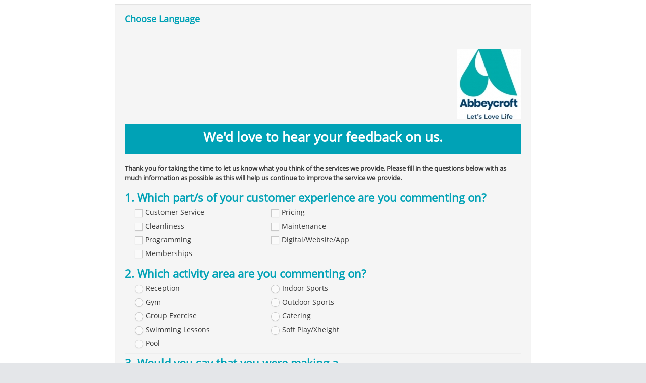

--- FILE ---
content_type: text/html
request_url: https://www.efocus-net.com/template/comment_card.php?request=1zY6jM1UeAAR4Dc9gr5fU0ge7LOS1EaPoIiRkEEYfuE=
body_size: 41046
content:
<!DOCTYPE html>
<html lang="en">
<meta http-equiv="X-UA-Compatible" content="IE=edge">
<meta name="viewport" content="width=device-width, initial-scale=1.0">
<head>

	
	<meta charset="utf-8" />
	<title>NEWMARKET LEISURE CENTRE</title>
	<meta http-equiv="X-UA-Compatible" content="IE=edge">
	<title>E-focus</title>
	<meta name="description" content="4Global">
	<meta name="author" content="1190">
	<meta name="viewport" content="width=device-width, initial-scale=1.0" />
	<!-- basic styles -->
	<link href="../assets/css/bootstrap.min.css" rel="stylesheet" />
	<link href="../assets/css/bootstrap-datetimepicker.min_.css" rel="stylesheet" media="screen">
	<link rel="stylesheet" href="../assets/css/font-awesome.min.css" />
	<link rel="stylesheet" type="text/css" href="../assets/css/select2.css">
	<link rel="stylesheet" type="text/css" href="../assets/css/custom.css">
<!--[if IE 7]>
		  <link rel="stylesheet" href="../assets/css/font-awesome-ie7.min.css" />
		<![endif]-->
		<!-- page specific plugin styles -->
		<link rel="stylesheet" href="../assets/css/jquery-ui-1.10.3.custom.min.css" />
		<!-- fonts -->
		<link rel="stylesheet" href="../assets/css/ace-fonts.css" />
		<!-- ace styles -->
		<!--[if !IE]><!-->
		<link rel="stylesheet" href="../assets/css/ace.min.css" />
		<!--<![endif]-->
		<link rel="stylesheet" href="../assets/css/ace-rtl.min.css" />
		<link rel="stylesheet" href="../assets/css/ace-skins.min.css" />

<!--[if lte IE 8]>
		  <link rel="stylesheet" href="../assets/css/ace-ie.min.css" />
		<![endif]-->
		<!-- inline styles related to this page -->
		<!-- ace settings handler -->
		<script src="../assets/js/ace-extra.min.js"></script>
		<!-- HTML5 shim and Respond.js IE8 support of HTML5 elements and media queries -->
<!--[if lt IE 9]>
		<script src="../assets/js/html5shiv.js"></script>
		<script src="../assets/js/respond.min.js"></script>
	<![endif]-->
	<style>
	.alert-color {
		color: #FFF;
		background-color: #00a2b6;
		border-color: #00a2b6;
		padding: 5px;
	}

	hr {
		margin-top: 0px;
		margin-bottom: 0px;
	}

	h3 {
		font-weight: bold;
		color: #00a2b6		!
		important;
	}
	h4 {
		font-weight: bold;
		color: #00a2b6		!
		important;
	}

	h2 {
		font-weight: bold;
		text-align: center;
		vertical-align: middle;
	}

	.row .condensed {
		margin-top: -20px;
	}

	.btn-warning,.btn-warning:focus {
		border-color: #00a2b6! important;
		background-color: #00a2b6!
		important;
	}

	.btn-warning:hover { 		background-color: #008ea2!
		important;
	}
	.modal_loading {
		display: none;
		position: fixed;
		z-index: 1000;
		top: 0;
		left: 0;
		height: 100%;
		width: 100%;
		background: rgba(255, 255, 255, .8) url('../assets/img/ajax-loader.gif') 50%
		50% no-repeat;
		opacity: 0.80;
		-ms-filter: progid:DXImageTransform.Microsoft.Alpha(Opacity=80);
		overflow: hidden;
	}

	.goog-logo-link {
		display:none !important;
	} 

	.goog-te-gadget{
		color: transparent !important;
	}
</style>
</head>
<body>
	<div class="main-container" id="main-container">
		<script type="text/javascript">
			try{ace.settings.check('main-container' , 'fixed')}catch(e){}
		</script>
		<div class="main-container-inner">
			<div class="main-content" style="margin-left: 0px;">
				<div class="page-content">
					<div class="row">
						<div class="col-xs-12">
							<!-- PAGE CONTENT BEGINS -->
							<div class="row">
								<div class="col-xs-12 col-sm-12">
									<div class="col-md-offset-2 col-md-8 well">
										<div style="margin-bottom: 50px;">
											<h4><span id="translate_language">Choose Language </span></h4>
											<select class="col-xs-12 col-sm-12 col-md-3 col-lg-3" id="slct_language" name="slct_language" style="display: none;">
												<option  value='af'>Afrikaans</option><option  value='sq'>Albanian</option><option  value='ar'>Arabic</option><option  value='hy'>Armenian</option><option  value='az'>Azerbaijani</option><option  value='eu'>Basque</option><option  value='be'>Belarusian</option><option  value='bn'>Bengali</option><option  value='bs'>Bosnian</option><option  value='bg'>Bulgarian</option><option  value='ca'>Catalan</option><option  value='ceb'>Cebuano</option><option  value='ny'>Chichewa</option><option  value='zh-CN'>Chinese Simplified</option><option  value='zh-TW'>Chinese Traditional</option><option  value='hr'>Croatian</option><option  value='cs'>Czech</option><option  value='da'>Danish</option><option  value='nl'>Dutch</option><option selected value='en'>English</option><option  value='eo'>Esperanto</option><option  value='et'>Estonian</option><option  value='tl'>Filipino</option><option  value='fi'>Finnish</option><option  value='fr'>French</option><option  value='gl'>Galician</option><option  value='ka'>Georgian</option><option  value='de'>German</option><option  value='el'>Greek</option><option  value='gu'>Gujarati</option><option  value='ht'>Haitian Creole</option><option  value='ha'>Hausa</option><option  value='iw'>Hebrew</option><option  value='hi'>Hindi</option><option  value='hmn'>Hmong</option><option  value='hu'>Hungarian</option><option  value='is'>Icelandic</option><option  value='ig'>Igbo</option><option  value='id'>Indonesian</option><option  value='ga'>Irish</option><option  value='it'>Italian</option><option  value='ja'>Japanese</option><option  value='jw'>Javanese</option><option  value='kn'>Kannada</option><option  value='kk'>Kazakh</option><option  value='km'>Khmer</option><option  value='ko'>Korean</option><option  value='lo'>Lao</option><option  value='la'>Latin</option><option  value='lv'>Latvian</option><option  value='lt'>Lithuanian</option><option  value='mk'>Macedonian</option><option  value='mg'>Malagasy</option><option  value='ms'>Malay</option><option  value='ml'>Malayalam</option><option  value='mt'>Maltese</option><option  value='mi'>Maori</option><option  value='mr'>Marathi</option><option  value='mn'>Mongolian</option><option  value='my'>Myanmar (Burmese)</option><option  value='ne'>Nepali</option><option  value='no'>Norwegian</option><option  value='fa'>Persian</option><option  value='pl'>Polish</option><option  value='pt'>Portuguese</option><option  value='ma'>Punjabi</option><option  value='ro'>Romanian</option><option  value='ru'>Russian</option><option  value='sr'>Serbian</option><option  value='st'>Sesotho</option><option  value='si'>Sinhala</option><option  value='sk'>Slovak</option><option  value='sl'>Slovenian</option><option  value='so'>Somali</option><option  value='es'>Spanish</option><option  value='su'>Sudanese</option><option  value='sw'>Swahili</option><option  value='sv'>Swedish</option><option  value='tg'>Tajik</option><option  value='ta'>Tamil</option><option  value='te'>Telugu</option><option  value='th'>Thai</option><option  value='tr'>Turkish</option><option  value='uk'>Ukrainian</option><option  value='ur'>Urdu</option><option  value='uz'>Uzbek</option><option  value='vi'>Vietnamese</option><option  value='cy'>Welsh</option><option  value='yi'>Yiddish</option><option  value='yo'>Yoruba</option><option  value='zu'>Zulu</option>
											</select>
										</div>
										<p style="text-align:right; vertical-align:middle;border-top: 0px;"><img src="../logos/229.png"></p>										<div class="alert alert-block alert-color">
											<h2 id="top_message">We'd love to hear your feedback on us.</h2>
										</div>

										<form id="comment_card_form" method="post" action="comment_card_success.php?kiosk">
											<p id="header_message">
												<b>Thank you for taking the time to let us know what you think of the services we provide. Please fill in the questions below with as much information as possible as this will help us continue to improve the service we provide.</b>
											</p>
											<h3>1. <span id="type1_question">Which part/s of your customer experience are you commenting on?</span></h3><div class="row condensed"><div id="type1_left" class="col-xs-10 col-sm-4"><div class="checkbox"><label><input name="1[]" value="Customer Service" type="checkbox" class="ace"/><span class="lbl"> Customer Service</span></label></div><div class="checkbox"><label><input name="1[]" value=" Cleanliness" type="checkbox" class="ace"/><span class="lbl">  Cleanliness</span></label></div><div class="checkbox"><label><input name="1[]" value=" Programming" type="checkbox" class="ace"/><span class="lbl">  Programming</span></label></div><div class="checkbox"><label><input name="1[]" value=" Memberships" type="checkbox" class="ace"/><span class="lbl">  Memberships</span></label></div></div><div id="type1_right" class="col-xs-12 col-sm-4"><div class="checkbox"><label><input name="1[]" value=" Pricing" type="checkbox" class="ace"/><span class="lbl">  Pricing</span></label></div><div class="checkbox"><label><input name="1[]" value=" Maintenance" type="checkbox" class="ace"/><span class="lbl">  Maintenance</span></label></div><div class="checkbox"><label><input name="1[]" value=" Digital/Website/App" type="checkbox" class="ace"/><span class="lbl">  Digital/Website/App</span></label></div></div></div><hr/><h3>2. <span id="type2_question">Which activity area are you commenting on?</span></h3><div class="row condensed"><div id="type2_left" class="col-xs-10 col-sm-4"><div class="radio"><label><input name="2" value="Reception" type="radio" class="ace"/><span class="lbl"> Reception</span></label></div><div class="radio"><label><input name="2" value=" Gym" type="radio" class="ace"/><span class="lbl">  Gym</span></label></div><div class="radio"><label><input name="2" value=" Group Exercise" type="radio" class="ace"/><span class="lbl">  Group Exercise</span></label></div><div class="radio"><label><input name="2" value=" Swimming Lessons" type="radio" class="ace"/><span class="lbl">  Swimming Lessons</span></label></div><div class="radio"><label><input name="2" value=" Pool" type="radio" class="ace"/><span class="lbl">  Pool</span></label></div></div><div id="type2_right" class="col-xs-12 col-sm-4"><div class="radio"><label><input name="2" value=" Indoor Sports" type="radio" class="ace"/><span class="lbl">  Indoor Sports</span></label></div><div class="radio"><label><input name="2" value=" Outdoor Sports" type="radio" class="ace"/><span class="lbl">  Outdoor Sports</span></label></div><div class="radio"><label><input name="2" value=" Catering" type="radio" class="ace"/><span class="lbl">  Catering</span></label></div><div class="radio"><label><input name="2" value=" Soft Play/Xheight" type="radio" class="ace"/><span class="lbl">  Soft Play/Xheight</span></label></div></div></div><hr/><h3>3. <span id="type3_question">Would you say that you were making a...</span></h3><div class="row condensed"><div id="type3_left" class="col-xs-10 col-sm-4"><div class="radio"><label><input name="3" value="Complaint" type="radio" class="ace"/><span class="lbl"> Complaint</span></label></div><div class="radio"><label><input name="3" value="Compliment" type="radio" class="ace"/><span class="lbl"> Compliment</span></label></div><div class="radio"><label><input name="3" value="Comment/Suggestion" type="radio" class="ace"/><span class="lbl"> Comment/Suggestion</span></label></div></div></div><hr/><h3>4. <span id="type4_question">What would you like to tell us?</span></h3><div class="form-group"><textarea name="4" rows="5" class="form-control limited" style="resize:none" maxlength="2500"></textarea></div><hr style="margin-top:20px;"/><h3>5. <span id="type4_question282">Date and Time of visit</span></h3><div class="row condensed"><div id="type282_left" class="col-xs-10 col-sm-4"><div class="radio"><label><input checked name="6" value="Not Known" type="radio" class="ace"/><span class="lbl"> Not Known</span></label></div><div class="radio"><label><input  name="6" value="Morning" type="radio" class="ace"/><span class="lbl"> Morning</span></label></div>							<div id="datetimepicker1" class="input-append radio">
								<div class="input-group">
									<span class="input-group-addon"><span class="add-on"><i class="icon-calendar" style="cursor:pointer;"></i></span></span>
									<input data-format="dd-MM-yyyy" name="start_date1" type="text" value="03-02-2026" class="col-xs-12 col-sm-12">
								</div>
							</div>
							<div class="radio"><label><input  name="6" value="Afternoon" type="radio" class="ace"/><span class="lbl"> Afternoon</span></label></div>							<div id="datetimepicker2" class="input-append radio">
								<div class="input-group">
									<span class="input-group-addon"><span class="add-on"><i class="icon-calendar" style="cursor:pointer;"></i></span></span>
									<input data-format="dd-MM-yyyy" name="start_date2" type="text" value="03-02-2026" class="col-xs-12 col-sm-12">
								</div>
							</div>
							<div class="radio"><label><input  name="6" value="Evening" type="radio" class="ace"/><span class="lbl"> Evening</span></label></div>							<div id="datetimepicker3" class="input-append radio">
								<div class="input-group">
									<span class="input-group-addon"><span class="add-on"><i class="icon-calendar" style="cursor:pointer;"></i></span></span>
									<input data-format="dd-MM-yyyy" name="start_date3" type="text" value="03-02-2026" class="col-xs-12 col-sm-12">
								</div>
							</div>
							<div class="radio"><label><input  name="6" value="N/A" type="radio" class="ace"/><span class="lbl"> N/A</span></label></div></div></div><hr/>		
											<div id="contactDetails">
												<h3>Contact Details</h3>
												<label>We would really like to respond to you about this comment. If you are happy for us to do so please give us your contact details below.&nbsp;&nbsp;&nbsp;</label>
											</div>
											<p>
												<input id="respond_yes" name="respond" value="yes" type="radio" class="ace" /> <span class="lbl" id="translate_yes"> Yes&nbsp;&nbsp;</span> <input id="respond_no" name="respond" value="no" type="radio" class="ace" /> <span class="lbl" id="translate_no"> No</span>
											</p>

											<br> <label id="translate_ifyes">If 'Yes' how would you like to be contacted?&nbsp;&nbsp;&nbsp;</label>
											<p>
												<input id="contact_phone" name="contact" value="phone" type="radio" class="ace" disabled /> <span class="lbl" id="translate_phone"> Phone&nbsp;&nbsp;</span> 
												<input id="contact_email" name="contact" value="email" type="radio" class="ace" disabled /> <span class="lbl" id="translate_email"> Email&nbsp;&nbsp;</span>
																									<input id="contact_letter" name="contact" value="letter" type="radio" class="ace" disabled /> <span class="lbl" id="translate_letter"> Letter</span>
																									</p>
												<br> <label id="translate_confirm">Please confirm your name and the best telephone number or email address to contact you on.</label>
												<div class="form-horizontal">
													<div class="form-group">
														<label class="col-sm-3" for="name" id="translate_name"> Name: </label>
														<div class="col-sm-9">
															<div class="clearfix">
																<input id="name" type="text" name="name" placeholder="Name" class="col-xs-12 col-sm-12" disabled />
															</div>
														</div>
													</div>
													<div class="form-group">
														<label class="col-sm-3" for="surname" id="translate_surname"> Surname: </label>
														<div class="col-sm-9">
															<div class="clearfix">
																<input id="surname" type="text" name="surname" placeholder="Surname" class="col-xs-12 col-sm-12" disabled />
															</div>
														</div>
													</div>
													<div class="form-group">
														<label class="col-sm-3" for="phone" id="translate_phonenumber"> Telephone number:</label>
														<div class="col-sm-9">
															<div class="clearfix">
																<input id="phone" type="text" name="phone" placeholder="Telephone number" class="col-xs-12 col-sm-12" disabled />
															</div>
														</div>
													</div>
													<div class="form-group">
														<label class="col-sm-3" for="email" id="translate_emailaddress"> Email Address:</label>
														<div class="col-sm-9">
															<div class="clearfix">
																<input id="email" type="text" name="email" placeholder="Email Address" class="col-xs-12 col-sm-12" disabled />
															</div>
														</div>
													</div>

																											<div class="form-group">
															<label class="col-sm-3" for="member_id" id="translate_membershipnumber">
															Membership number
															:
															</label>
															<div class="col-sm-9">
																<div class="clearfix">
																	<input id="member_id" type="text" name="member_id" placeholder="This can be found on your membership card" class="col-xs-12 col-sm-12" disabled />
																</div>
															</div>
														</div>
														<div class="form-group">
															<label class="col-sm-3" for="member_id" id="translate_address">
															Address
															:</label>
															<div class="col-sm-9">
																<div class="clearfix">
																	<textarea id="address" name="address" rows="" cols="" placeholder="Address" class="col-xs-12 col-sm-12" style="width: 100%; height: 100%;" disabled></textarea>
																</div>
															</div>
														</div>
																											<hr>
													<div class="form-group">
														<div class="col-sm-12">
															<div class="clearfix" id="translate_ps">* Please note your contact details and any information you give us will only be used for contacting you about your comment and will not be passed on to any other third party.</div>
														</div>
													</div>
													<input id="geo_details" type="text" name="geo_details" hidden="hidden" />
													<button id="bootbox_confirm" class="btn btn-block btn-warning btn-lg">
														<i class="icon-save bigger-125"></i> <span id="translate_submit">Submit</span>
													</button>
																									</div>
											</form>
										</div>
									</div>

								</div>
								<!-- PAGE CONTENT ENDS -->
							</div>
							<!-- /.col -->
						</div>
						<!-- /.row -->
					</div>
					<!-- /.page-content -->
				</div>
				<!-- /.main-content -->
			</div>
			<!-- /.main-container-inner -->
			<!--[if !IE]><!-->
			<a href="#" id="btn-scroll-up" class="btn-scroll-up btn btn-sm btn-inverse"> <i class="icon-double-angle-up icon-only bigger-110"></i>
			</a>
			<div class="modal_loading"></div>
			<!--<![endif]-->
		</div>
		<!-- /.main-container -->
		<!-- basic scripts -->
		<!--[if !IE]> -->
		<script type="text/javascript">
			window.jQuery || document.write("<script src='../assets/js/jquery-2.0.3.min.js'>"+"<"+"/script>");
		</script>
		<!-- <![endif]-->
	<!--[if IE]>
<script type="text/javascript">
 window.jQuery || document.write("<script src='../assets/js/jquery-1.10.2.min.js'>"+"<"+"/script>");
</script>
<![endif]-->
<script type="text/javascript">
	if("ontouchend" in document) document.write("<script src='../assets/js/jquery.mobile.custom.min.js'>"+"<"+"/script>");
</script>
<script src="../assets/js/bootstrap.min.js"></script>
<!-- page specific plugin scripts -->
	<!--[if lte IE 8]>
		  <script src="../assets/js/excanvas.min.js"></script>
		<![endif]-->
		<script src="../assets/js/jquery-ui-1.10.3.custom.min.js"></script>
		<script src="../assets/js/jquery.ui.touch-punch.min.js"></script>
		<script src="../assets/js/jquery.inputlimiter.1.3.1.min.js"></script>
		<script src="../assets/js/bootbox.min.js"></script>
		<!-- ace scripts -->
		<script src="../assets/js/ace-elements.min.js"></script>
		<script src="../assets/js/ace.min.js"></script>

		<script src="../assets/js/bootstrap-datetimepicker.min_.js"></script>
		<script src="../assets/js/select2.min.js" type="text/javascript"></script>
		<script>
			function googleTranslateElementInit() {
				  new google.translate.TranslateElement({
				    // here is where you change the language
				    pageLanguage: 'en'
				  }, 'translate_language');
				}
		</script>
		<script src="//translate.google.com/translate_a/element.js?cb=googleTranslateElementInit"></script>
		<!-- inline scripts related to this page -->
		<script type="text/javascript">


			function httpGet(theUrl, divName)
			{	
				var xmlHttp = new XMLHttpRequest();
				    xmlHttp.open( "GET", theUrl, false ); // false for synchronous request
				    xmlHttp.send( null );
				    var responseDecoded = JSON.parse(xmlHttp.responseText);
				    document.getElementById(divName).innerHTML = responseDecoded['data']['translations'][0]['translatedText'];
				    // $('.modal_loading').hide();
				    // return xmlHttp.responseText;
				}

				


				$('#slct_language').select2().on("change", function(e) {





					if ($('#translate_language').length > 0) {

						var url = 'https://www.googleapis.com/language/translate/v2?key=AIzaSyBQkz6kq1tZjgK2AuEyPB6tEE3G6Qv1gJk&q='+document.getElementById("translate_language").innerHTML+'&target='+e.val;
						httpGet(url, 'translate_language');
					}
					if ($('#top_message').length > 0) {
						//translate.google.com/translate_a/element.js?cb=googleTranslateElementInit
						var url = 'https://www.googleapis.com/language/translate/v2?key=AIzaSyBQkz6kq1tZjgK2AuEyPB6tEE3G6Qv1gJk&q='+document.getElementById("top_message").innerHTML+'&target='+e.val;
						httpGet(url, 'top_message');
					}
					if ($('#header_message').length > 0) {
						var url = 'https://www.googleapis.com/language/translate/v2?key=AIzaSyBQkz6kq1tZjgK2AuEyPB6tEE3G6Qv1gJk&q='+document.getElementById("header_message").innerHTML+'&target='+e.val;
						httpGet(url, 'header_message');
					}
					if ($('#type1_left').length > 0) {
						var url = 'https://www.googleapis.com/language/translate/v2?key=AIzaSyBQkz6kq1tZjgK2AuEyPB6tEE3G6Qv1gJk&q='+document.getElementById("type1_left").innerHTML+'&target='+e.val;
						httpGet(url, 'type1_left');
					}
					if ($('#type1_right').length > 0) {
						var url = 'https://www.googleapis.com/language/translate/v2?key=AIzaSyBQkz6kq1tZjgK2AuEyPB6tEE3G6Qv1gJk&q='+document.getElementById("type1_right").innerHTML+'&target='+e.val;
						httpGet(url, 'type1_right');
					}	
					if ($('#type1_question').length > 0) {
						var url = 'https://www.googleapis.com/language/translate/v2?key=AIzaSyBQkz6kq1tZjgK2AuEyPB6tEE3G6Qv1gJk&q='+document.getElementById("type1_question").innerHTML+'&target='+e.val;
						httpGet(url, 'type1_question');
					}	
					if ($('#type2_question').length > 0) {
						var url = 'https://www.googleapis.com/language/translate/v2?key=AIzaSyBQkz6kq1tZjgK2AuEyPB6tEE3G6Qv1gJk&q='+document.getElementById("type2_question").innerHTML+'&target='+e.val;
						httpGet(url, 'type2_question');
					}
					if ($('#type2_left').length > 0) {
						var url = 'https://www.googleapis.com/language/translate/v2?key=AIzaSyBQkz6kq1tZjgK2AuEyPB6tEE3G6Qv1gJk&q='+document.getElementById("type2_left").innerHTML+'&target='+e.val;
						httpGet(url, 'type2_left');
					}
					if ($('#type2_right').length > 0) {
						var url = 'https://www.googleapis.com/language/translate/v2?key=AIzaSyBQkz6kq1tZjgK2AuEyPB6tEE3G6Qv1gJk&q='+document.getElementById("type2_right").innerHTML+'&target='+e.val;
						httpGet(url, 'type2_right');
					}
					if ($('#type3_left').length > 0) {
						var url = 'https://www.googleapis.com/language/translate/v2?key=AIzaSyBQkz6kq1tZjgK2AuEyPB6tEE3G6Qv1gJk&q='+document.getElementById("type3_left").innerHTML+'&target='+e.val;
						httpGet(url, 'type3_left');
					}
					if ($('#type3_right').length > 0) {
						var url = 'https://www.googleapis.com/language/translate/v2?key=AIzaSyBQkz6kq1tZjgK2AuEyPB6tEE3G6Qv1gJk&q='+document.getElementById("type3_right").innerHTML+'&target='+e.val;
						httpGet(url, 'type3_right');					
					}
					if ($('#type3_question').length > 0) {
						var url = 'https://www.googleapis.com/language/translate/v2?key=AIzaSyBQkz6kq1tZjgK2AuEyPB6tEE3G6Qv1gJk&q='+document.getElementById("type3_question").innerHTML+'&target='+e.val;
						httpGet(url, 'type3_question');
					}

					if ($('#type4_question').length > 0) {
						var url = 'https://www.googleapis.com/language/translate/v2?key=AIzaSyBQkz6kq1tZjgK2AuEyPB6tEE3G6Qv1gJk&q='+document.getElementById("type4_question").innerHTML+'&target='+e.val;
						httpGet(url, 'type4_question');
					}
					if ($('#type4_question282').length > 0) {
						var url = 'https://www.googleapis.com/language/translate/v2?key=AIzaSyBQkz6kq1tZjgK2AuEyPB6tEE3G6Qv1gJk&q='+document.getElementById("type4_question282").innerHTML+'&target='+e.val;
						httpGet(url, 'type4_question282');
					}

					if ($('#type282_left').length > 0) {
						var url = 'https://www.googleapis.com/language/translate/v2?key=AIzaSyBQkz6kq1tZjgK2AuEyPB6tEE3G6Qv1gJk&q='+document.getElementById("type282_left").innerHTML+'&target='+e.val;
						httpGet(url, 'type282_left');
					}
					if ($('#type282_right').length > 0) {
						var url = 'https://www.googleapis.com/language/translate/v2?key=AIzaSyBQkz6kq1tZjgK2AuEyPB6tEE3G6Qv1gJk&q='+document.getElementById("type282_right").innerHTML+'&target='+e.val;
						httpGet(url, 'type282_right');
					}
					if ($('#type5_question').length > 0) {
						var url = 'https://www.googleapis.com/language/translate/v2?key=AIzaSyBQkz6kq1tZjgK2AuEyPB6tEE3G6Qv1gJk&q='+document.getElementById("type5_question").innerHTML+'&target='+e.val;
						httpGet(url, 'type5_question');
					}

					if ($('#type1star_left').length > 0) {
						var url = 'https://www.googleapis.com/language/translate/v2?key=AIzaSyBQkz6kq1tZjgK2AuEyPB6tEE3G6Qv1gJk&q='+document.getElementById("type1star_left").innerHTML+'&target='+e.val;
						httpGet(url, 'type1star_left');
					}
					if ($('#type1star_right').length > 0) {
						var url = 'https://www.googleapis.com/language/translate/v2?key=AIzaSyBQkz6kq1tZjgK2AuEyPB6tEE3G6Qv1gJk&q='+document.getElementById("type1star_right").innerHTML+'&target='+e.val;
						httpGet(url, 'type1star_right');
					}

					if ($('#type2star_left').length > 0) {
						var url = 'https://www.googleapis.com/language/translate/v2?key=AIzaSyBQkz6kq1tZjgK2AuEyPB6tEE3G6Qv1gJk&q='+document.getElementById("type2star_left").innerHTML+'&target='+e.val;
						httpGet(url, 'type2star_left');
					}
					if ($('#type2star_right').length > 0) {
						var url = 'https://www.googleapis.com/language/translate/v2?key=AIzaSyBQkz6kq1tZjgK2AuEyPB6tEE3G6Qv1gJk&q='+document.getElementById("type2star_right").innerHTML+'&target='+e.val;
						httpGet(url, 'type2star_right');
					}
					if ($('#contactDetails').length > 0) {
						var url = 'https://www.googleapis.com/language/translate/v2?key=AIzaSyBQkz6kq1tZjgK2AuEyPB6tEE3G6Qv1gJk&q='+document.getElementById("contactDetails").innerHTML+'&target='+e.val;
						httpGet(url, 'contactDetails');
					}
					if ($('#translate_yes').length > 0) {
						var url = 'https://www.googleapis.com/language/translate/v2?key=AIzaSyBQkz6kq1tZjgK2AuEyPB6tEE3G6Qv1gJk&q='+document.getElementById("translate_yes").innerHTML+'&target='+e.val;
						httpGet(url, 'translate_yes');
					}
					if ($('#translate_no').length > 0) {
						var url = 'https://www.googleapis.com/language/translate/v2?key=AIzaSyBQkz6kq1tZjgK2AuEyPB6tEE3G6Qv1gJk&q='+document.getElementById("translate_no").innerHTML+'&target='+e.val;
						httpGet(url, 'translate_no');
					}
					if ($('#translate_ifyes').length > 0) {
						var url = 'https://www.googleapis.com/language/translate/v2?key=AIzaSyBQkz6kq1tZjgK2AuEyPB6tEE3G6Qv1gJk&q='+document.getElementById("translate_ifyes").innerHTML+'&target='+e.val;
						httpGet(url, 'translate_ifyes');
					}
					if ($('#translate_phone').length > 0) {
						var url = 'https://www.googleapis.com/language/translate/v2?key=AIzaSyBQkz6kq1tZjgK2AuEyPB6tEE3G6Qv1gJk&q='+document.getElementById("translate_phone").innerHTML+'&target='+e.val;
						httpGet(url, 'translate_phone');
					}
					if ($('#translate_email').length > 0) {
						var url = 'https://www.googleapis.com/language/translate/v2?key=AIzaSyBQkz6kq1tZjgK2AuEyPB6tEE3G6Qv1gJk&q='+document.getElementById("translate_email").innerHTML+'&target='+e.val;
						httpGet(url, 'translate_email');
					}
					if ($('#translate_letter').length > 0) {
						var url = 'https://www.googleapis.com/language/translate/v2?key=AIzaSyBQkz6kq1tZjgK2AuEyPB6tEE3G6Qv1gJk&q='+document.getElementById("translate_letter").innerHTML+'&target='+e.val;
						httpGet(url, 'translate_letter');
					}
					if ($('#translate_confirm').length > 0) {
						var url = 'https://www.googleapis.com/language/translate/v2?key=AIzaSyBQkz6kq1tZjgK2AuEyPB6tEE3G6Qv1gJk&q='+document.getElementById("translate_confirm").innerHTML+'&target='+e.val;
						httpGet(url, 'translate_confirm');
					}

					if ($('#translate_name').length > 0) {
						var url = 'https://www.googleapis.com/language/translate/v2?key=AIzaSyBQkz6kq1tZjgK2AuEyPB6tEE3G6Qv1gJk&q='+document.getElementById("translate_name").innerHTML+'&target='+e.val;
						httpGet(url, 'translate_name');
					}

					if ($('#translate_surname').length > 0) {
						var url = 'https://www.googleapis.com/language/translate/v2?key=AIzaSyBQkz6kq1tZjgK2AuEyPB6tEE3G6Qv1gJk&q='+document.getElementById("translate_surname").innerHTML+'&target='+e.val;
						httpGet(url, 'translate_surname');
					}
					if ($('#translate_phonenumber').length > 0) {
						var url = 'https://www.googleapis.com/language/translate/v2?key=AIzaSyBQkz6kq1tZjgK2AuEyPB6tEE3G6Qv1gJk&q='+document.getElementById("translate_phonenumber").innerHTML+'&target='+e.val;
						httpGet(url, 'translate_phonenumber');
					}
					if ($('#translate_emailaddress').length > 0) {
						var url = 'https://www.googleapis.com/language/translate/v2?key=AIzaSyBQkz6kq1tZjgK2AuEyPB6tEE3G6Qv1gJk&q='+document.getElementById("translate_emailaddress").innerHTML+'&target='+e.val;
						httpGet(url, 'translate_emailaddress');
					}
					if ($('#translate_membershipnumber').length > 0) {
						var url = 'https://www.googleapis.com/language/translate/v2?key=AIzaSyBQkz6kq1tZjgK2AuEyPB6tEE3G6Qv1gJk&q='+document.getElementById("translate_membershipnumber").innerHTML+'&target='+e.val;
						httpGet(url, 'translate_membershipnumber');
					}
					if ($('#translate_address').length > 0) {
						var url = 'https://www.googleapis.com/language/translate/v2?key=AIzaSyBQkz6kq1tZjgK2AuEyPB6tEE3G6Qv1gJk&q='+document.getElementById("translate_address").innerHTML+'&target='+e.val;
						httpGet(url, 'translate_address');
					}
					if ($('#translate_ps').length > 0) {
						var url = 'https://www.googleapis.com/language/translate/v2?key=AIzaSyBQkz6kq1tZjgK2AuEyPB6tEE3G6Qv1gJk&q='+document.getElementById("translate_ps").innerHTML+'&target='+e.val;
						httpGet(url, 'translate_ps');
					}
					if ($('#translate_submit').length > 0) {
						var url = 'https://www.googleapis.com/language/translate/v2?key=AIzaSyBQkz6kq1tZjgK2AuEyPB6tEE3G6Qv1gJk&q='+document.getElementById("translate_submit").innerHTML+'&target='+e.val;
						httpGet(url, 'translate_submit');
					}					
					
						// $('.modal_loading').hide();

					});

				</script>
				<script type="text/javascript">

					var idleTime = 0;
					var isKiosk = 'n/a';
					$(document).ready(function () {

						var idleInterval = setInterval(timerIncrement, 60000);

						$(this).mousemove(function (e) {
							idleTime = 0;
						});
						$(this).keypress(function (e) {
							idleTime = 0;
						});

					});

					function timerIncrement() {
						idleTime = idleTime + 1;
						if (idleTime > 4) {
							window.scrollTo(0,0);
							window.location.reload();
						}
					}

					var currentUrl = document.referrer;

					$.ajax({ 
						type: 'POST',
						url: 'func_comment_card.php',
						data : 
						{
							'url'						: currentUrl,
							'ajax_action'				: 'ifkiosk'
						},
						success: function(msg)
						{
							isKiosk = msg;
						}
					});

					$("#datetimepicker1").datetimepicker({
						pickTime: false
					});

					$("#datetimepicker2").datetimepicker({
						pickTime: false
					});

					$("#datetimepicker3").datetimepicker({
						pickTime: false
					});



					$("#datetimepicker1").hide();
					$("#datetimepicker2").hide();
					$("#datetimepicker3").hide();

					$('input[type=radio][name=6]').change(function() {
						if (this.value == 'Morning') 
						{
							$("#datetimepicker1").show('fast');
							$("#datetimepicker2").hide('fast');
							$("#datetimepicker3").hide('fast');	
						}
						else if (this.value == 'Afternoon') {
							$("#datetimepicker1").hide('fast');
							$("#datetimepicker2").show('fast');
							$("#datetimepicker3").hide('fast');
						}
						else if (this.value == 'Evening') {
							$("#datetimepicker1").hide('fast');
							$("#datetimepicker2").hide('fast');
							$("#datetimepicker3").show('fast');
						}
						else
						{
							$("#datetimepicker1").hide('fast');
							$("#datetimepicker2").hide('fast');
							$("#datetimepicker3").hide('fast');
						}
					});

			//function
			var audioElement = document.createElement('audio');
			audioElement.setAttribute('src', '../assets/media/get_lucky.mp3');
        	//audioElement.setAttribute('autoplay', 'autoplay');
        	//$.get();
        	var text = '';
        	$(document).keypress(function(e)
        	{
        		var s = String.fromCharCode(e.which);
        		text = text + s;
        		if(text == '1190')
        		{
        			audioElement.play();
        			text = '';
        		}
        		if(text == 'end')
        		{
        			audioElement.pause();
        			text = '';
        		}
        	});		
        	function IsEmail(email) 
        	{
        		var regex = /^([a-zA-Z0-9_.+-])+\@(([a-zA-Z0-9-])+\.)+([a-zA-Z0-9]{2,4})+$/;
        		return regex.test(email);
        	}
        	jQuery(function($) {
        		$('#respond_yes').click(function() 
        		{
        			if($('#respond_yes').is(':checked')) 
        			{ 
        				$("#contact_phone").prop("disabled", false);
        				$("#contact_email").prop("disabled", false);
        				$("#contact_letter").prop("disabled", false);
        			}
        		});

        		$('#respond_no').click(function() 
        		{
        			if($('#respond_no').is(':checked')) 
        			{ 
        				$("#contact_phone").prop("disabled", true); 
        				$("#contact_email").prop("disabled", true);
        				$("#contact_letter").prop("disabled", true);
        				$("#name").prop("disabled", true); 
        				$("#surname").prop("disabled", true);
        				$("#phone").prop("disabled", true);
        				$("#email").prop("disabled", true);
        				$("#member_id").prop("disabled", true);
        				$("#address").prop("disabled", true);

        				$("#contact_phone").prop('checked', false); 
        				$("#contact_email").prop('checked', false);
        				$("#contact_letter").prop("checked", false);
        				$("#name").val(''); 
        				$("#surname").val('');
        				$("#phone").val('');
        				$("#email").val('');
        				$("#member_id").val('');
        				$("#address").val('');
        			}
        		});

        		$('#contact_phone').click(function() 
        		{
        			if($('#contact_phone').is(':checked')) 
        			{ 
        				$("#name").prop("disabled", false); 
        				$("#surname").prop("disabled", false);
        				$("#phone").prop("disabled", false);
        				$("#email").prop("disabled", false);
        				$("#member_id").prop("disabled", false);
        				$("#address").prop("disabled", false);
        			}
        		});

        		$('#contact_email').click(function() 
        		{
        			if($('#contact_email').is(':checked')) 
        			{ 
        				$("#name").prop("disabled", false); 
        				$("#surname").prop("disabled", false);
        				$("#phone").prop("disabled", false);
        				$("#email").prop("disabled", false);
        				$("#member_id").prop("disabled", false);
        				$("#address").prop("disabled", false);
        			}
        		});

        		$('#contact_letter').click(function() 
        		{
        			if($('#contact_letter').is(':checked')) 
        			{ 
        				$("#name").prop("disabled", false); 
        				$("#surname").prop("disabled", false);
        				$("#phone").prop("disabled", false);
        				$("#email").prop("disabled", false);
        				$("#member_id").prop("disabled", false);
        				$("#address").prop("disabled", false);
        			}
        		});

        		$('textarea.limited').inputlimiter({
        			remText: '%n character%s remaining...',
        			limitText: 'max allowed : %n.'
        		});

        		$("#bootbox_confirm").on(ace.click_event, function(e) 
        		{
        			// return;
					//SURVEY
					 
								if($('input[name="1[]"]:checked').serialize()=='')
								{
									bootbox.alert("You have to fill question number 1.");
									return false;
								}
								 
								if($('input[name="2"]:checked').serialize()=='')
								{
																		bootbox.alert("You have to fill question number 2.");
									return false;
								}
								 
								if($('input[name="3"]:checked').serialize()=='')
								{
																		bootbox.alert("You have to fill question number 3.");
									return false;
								}
								 
								if($('textarea[name="4"]').val()=='')
								{
									bootbox.alert("You have to fill question number 4.");
									return false;
								}
								
					//CONTACT DETAILS
					if($('input[name="respond"]:checked').serialize()=='')
					{
						bootbox.alert("Please tell us if you want to be contacted for your comment.");
						return false;
					}
					else if($('input[name="respond"]:checked').serialize().toString()=='respond=yes')
					{
						if($('input[name="contact"]:checked').serialize()=='')
						{
							bootbox.alert("Please tell us how you want to be contacted for your comment.");
							return false;
						}
					}
					
					if($('input[name="contact"]:checked').serialize().toString()=='contact=phone')
					{
													if($('#phone').val()=='')
							{
								bootbox.alert("Please enter your phone number.");
								return false;
							}
												}
					
					if($('input[name="contact"]:checked').serialize().toString()=='contact=email')
					{
						if($('#email').val()=='')
						{
							bootbox.alert("Please enter your email address.");
							return false;
						}
						if(!IsEmail($('#email').val()))
						{
							bootbox.alert("Please enter a valid email address.");
							return false;
						}
					}

					if($('input[name="contact"]:checked').serialize().toString()=='contact=letter')
					{
						if($('#address').val()=='')
						{
							bootbox.alert("Please enter your address.");
							return false;
						}
					}
					
					/*if($('input[name="contact"]:checked').serialize().toString()=='contact=member_id')
					{
						if($('#member_id').val()=='')
						{
							bootbox.alert("Please enter your member id address.");
							return false;
						}
					}*/

					e.preventDefault();
					bootbox.dialog({
						message: "<span class='bigger-110'>Do you want to submit your response?</span>",
						buttons: 			
						{
							"danger" :
							{
								"label" : "<i class='icon-remove'></i> No",
								"className" : "btn-sm btn-danger",
								"callback": function() 
								{
									//Example.show("none");
								}
							},
							"success" :
							{
								"label" : "<i class='icon-ok'></i> Yes",
								"className" : "btn-sm btn-success",
								"callback": function() 
								{
									
									$('#comment_card_form').submit();
								}
							}
						}
					});
				});

        	});
        </script>
    </body>
    </html>

--- FILE ---
content_type: text/css
request_url: https://www.efocus-net.com/assets/css/custom.css
body_size: 1107
content:
.modal_loading {
	display: none;
	position: fixed;
	z-index: 1000;
	top: 0;
	left: 0;
	height: 100%;
	width: 100%;
	background: rgba(255, 255, 255, .8) url('../img/ajax-loader.gif') 50%
	50% no-repeat;
	opacity: 0.80;
	-ms-filter: progid:DXImageTransform.Microsoft.Alpha(Opacity=80);
	overflow: hidden;
}

.table.table-borderless td, .table.table-borderless th 
{
	border: 0 !important;
}
.table.table-borderless 
{
	margin-bottom: 0px;
}

.text-uppercase {
	text-transform: uppercase;
}

.h3_custom
{
	font-size: 19px;
	margin-top: 18px;
	margin-bottom: 9px;
	font-family: "Open Sans",Arial,Helvetica,Sans-Serif;
	font-weight: 500;
	line-height: 1.1;
	color: inherit;
}

.table tbody tr.highlight td {
	background-color: black;
	color: white;
}
.blue_box {
	background: #006BA3;
	max-height: 31px;
	min-height: 31px;
}
.green_box {
	background: #00833F;
	max-height: 31px;
	min-height: 31px;
}
.red_box {
	background: #DB1A35;
	max-height: 31px;
	min-height: 31px;
}
.yellow_box {
	background: #FBC606;
	max-height: 31px;
	min-height: 31px;
}
